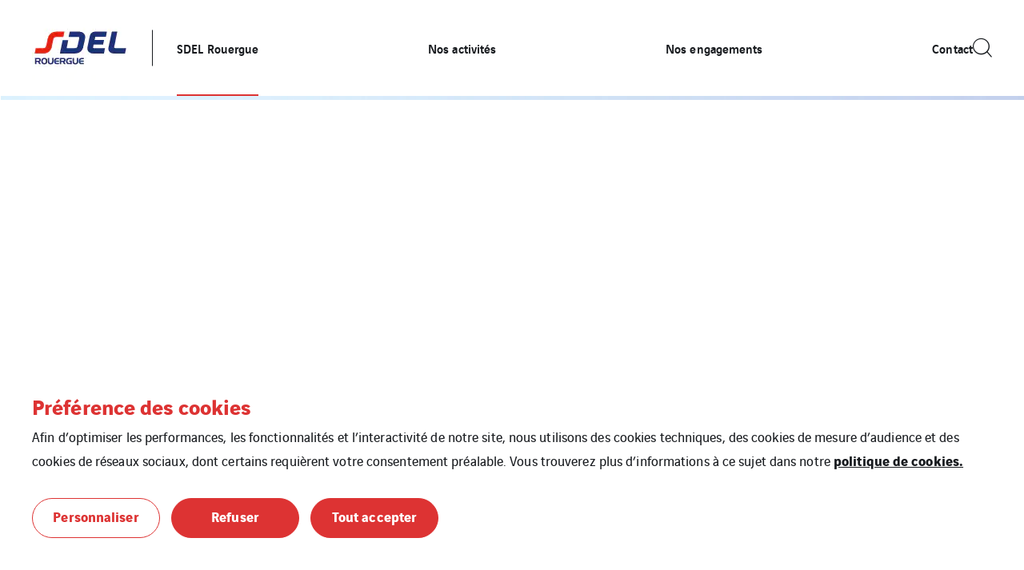

--- FILE ---
content_type: text/html; charset=UTF-8
request_url: https://www.sdel-rouergue.fr/
body_size: 12718
content:
<!doctype html>

<html
    class="front-end" lang="fr-FR"
    data-theme="expert"
    data-color="light"
    data-typo="lato"
                data-hero-displayed="true"
    data-hero-version="light"
    >
<head><style>img.lazy{min-height:1px}</style><link href="https://www.sdel-rouergue.fr/app/plugins/w3-total-cache/pub/js/lazyload.min.js" as="script">
  <meta charset="utf-8">
  <meta http-equiv="x-ua-compatible" content="ie=edge">
  <meta name="viewport" content="width=device-width, initial-scale=1, shrink-to-fit=no">
  

  
  
  <meta name='robots' content='index, follow, max-image-preview:large, max-snippet:-1, max-video-preview:-1' />

	<!-- This site is optimized with the Yoast SEO plugin v26.1.1 - https://yoast.com/wordpress/plugins/seo/ -->
	<title>SDEL Rouergue - Sdel-rouergue</title>
	<link rel="canonical" href="https://www.sdel-rouergue.fr/" />
	<meta property="og:locale" content="fr_FR" />
	<meta property="og:type" content="website" />
	<meta property="og:title" content="SDEL Rouergue - Sdel-rouergue" />
	<meta property="og:url" content="https://www.sdel-rouergue.fr/" />
	<meta property="og:site_name" content="Sdel-rouergue" />
	<meta property="article:modified_time" content="2025-04-14T09:34:39+00:00" />
	<meta name="twitter:card" content="summary_large_image" />
	<!-- / Yoast SEO plugin. -->


<style id='classic-theme-styles-inline-css' type='text/css'>
/*! This file is auto-generated */
.wp-block-button__link{color:#fff;background-color:#32373c;border-radius:9999px;box-shadow:none;text-decoration:none;padding:calc(.667em + 2px) calc(1.333em + 2px);font-size:1.125em}.wp-block-file__button{background:#32373c;color:#fff;text-decoration:none}
</style>
<style id='global-styles-inline-css' type='text/css'>
:root{--wp--preset--aspect-ratio--square: 1;--wp--preset--aspect-ratio--4-3: 4/3;--wp--preset--aspect-ratio--3-4: 3/4;--wp--preset--aspect-ratio--3-2: 3/2;--wp--preset--aspect-ratio--2-3: 2/3;--wp--preset--aspect-ratio--16-9: 16/9;--wp--preset--aspect-ratio--9-16: 9/16;--wp--preset--color--black: #000000;--wp--preset--color--cyan-bluish-gray: #abb8c3;--wp--preset--color--white: #ffffff;--wp--preset--color--pale-pink: #f78da7;--wp--preset--color--vivid-red: #cf2e2e;--wp--preset--color--luminous-vivid-orange: #ff6900;--wp--preset--color--luminous-vivid-amber: #fcb900;--wp--preset--color--light-green-cyan: #7bdcb5;--wp--preset--color--vivid-green-cyan: #00d084;--wp--preset--color--pale-cyan-blue: #8ed1fc;--wp--preset--color--vivid-cyan-blue: #0693e3;--wp--preset--color--vivid-purple: #9b51e0;--wp--preset--gradient--vivid-cyan-blue-to-vivid-purple: linear-gradient(135deg,rgba(6,147,227,1) 0%,rgb(155,81,224) 100%);--wp--preset--gradient--light-green-cyan-to-vivid-green-cyan: linear-gradient(135deg,rgb(122,220,180) 0%,rgb(0,208,130) 100%);--wp--preset--gradient--luminous-vivid-amber-to-luminous-vivid-orange: linear-gradient(135deg,rgba(252,185,0,1) 0%,rgba(255,105,0,1) 100%);--wp--preset--gradient--luminous-vivid-orange-to-vivid-red: linear-gradient(135deg,rgba(255,105,0,1) 0%,rgb(207,46,46) 100%);--wp--preset--gradient--very-light-gray-to-cyan-bluish-gray: linear-gradient(135deg,rgb(238,238,238) 0%,rgb(169,184,195) 100%);--wp--preset--gradient--cool-to-warm-spectrum: linear-gradient(135deg,rgb(74,234,220) 0%,rgb(151,120,209) 20%,rgb(207,42,186) 40%,rgb(238,44,130) 60%,rgb(251,105,98) 80%,rgb(254,248,76) 100%);--wp--preset--gradient--blush-light-purple: linear-gradient(135deg,rgb(255,206,236) 0%,rgb(152,150,240) 100%);--wp--preset--gradient--blush-bordeaux: linear-gradient(135deg,rgb(254,205,165) 0%,rgb(254,45,45) 50%,rgb(107,0,62) 100%);--wp--preset--gradient--luminous-dusk: linear-gradient(135deg,rgb(255,203,112) 0%,rgb(199,81,192) 50%,rgb(65,88,208) 100%);--wp--preset--gradient--pale-ocean: linear-gradient(135deg,rgb(255,245,203) 0%,rgb(182,227,212) 50%,rgb(51,167,181) 100%);--wp--preset--gradient--electric-grass: linear-gradient(135deg,rgb(202,248,128) 0%,rgb(113,206,126) 100%);--wp--preset--gradient--midnight: linear-gradient(135deg,rgb(2,3,129) 0%,rgb(40,116,252) 100%);--wp--preset--font-size--small: 13px;--wp--preset--font-size--medium: 20px;--wp--preset--font-size--large: 36px;--wp--preset--font-size--x-large: 42px;--wp--preset--spacing--20: 0.44rem;--wp--preset--spacing--30: 0.67rem;--wp--preset--spacing--40: 1rem;--wp--preset--spacing--50: 1.5rem;--wp--preset--spacing--60: 2.25rem;--wp--preset--spacing--70: 3.38rem;--wp--preset--spacing--80: 5.06rem;--wp--preset--shadow--natural: 6px 6px 9px rgba(0, 0, 0, 0.2);--wp--preset--shadow--deep: 12px 12px 50px rgba(0, 0, 0, 0.4);--wp--preset--shadow--sharp: 6px 6px 0px rgba(0, 0, 0, 0.2);--wp--preset--shadow--outlined: 6px 6px 0px -3px rgba(255, 255, 255, 1), 6px 6px rgba(0, 0, 0, 1);--wp--preset--shadow--crisp: 6px 6px 0px rgba(0, 0, 0, 1);}:where(.is-layout-flex){gap: 0.5em;}:where(.is-layout-grid){gap: 0.5em;}body .is-layout-flex{display: flex;}.is-layout-flex{flex-wrap: wrap;align-items: center;}.is-layout-flex > :is(*, div){margin: 0;}body .is-layout-grid{display: grid;}.is-layout-grid > :is(*, div){margin: 0;}:where(.wp-block-columns.is-layout-flex){gap: 2em;}:where(.wp-block-columns.is-layout-grid){gap: 2em;}:where(.wp-block-post-template.is-layout-flex){gap: 1.25em;}:where(.wp-block-post-template.is-layout-grid){gap: 1.25em;}.has-black-color{color: var(--wp--preset--color--black) !important;}.has-cyan-bluish-gray-color{color: var(--wp--preset--color--cyan-bluish-gray) !important;}.has-white-color{color: var(--wp--preset--color--white) !important;}.has-pale-pink-color{color: var(--wp--preset--color--pale-pink) !important;}.has-vivid-red-color{color: var(--wp--preset--color--vivid-red) !important;}.has-luminous-vivid-orange-color{color: var(--wp--preset--color--luminous-vivid-orange) !important;}.has-luminous-vivid-amber-color{color: var(--wp--preset--color--luminous-vivid-amber) !important;}.has-light-green-cyan-color{color: var(--wp--preset--color--light-green-cyan) !important;}.has-vivid-green-cyan-color{color: var(--wp--preset--color--vivid-green-cyan) !important;}.has-pale-cyan-blue-color{color: var(--wp--preset--color--pale-cyan-blue) !important;}.has-vivid-cyan-blue-color{color: var(--wp--preset--color--vivid-cyan-blue) !important;}.has-vivid-purple-color{color: var(--wp--preset--color--vivid-purple) !important;}.has-black-background-color{background-color: var(--wp--preset--color--black) !important;}.has-cyan-bluish-gray-background-color{background-color: var(--wp--preset--color--cyan-bluish-gray) !important;}.has-white-background-color{background-color: var(--wp--preset--color--white) !important;}.has-pale-pink-background-color{background-color: var(--wp--preset--color--pale-pink) !important;}.has-vivid-red-background-color{background-color: var(--wp--preset--color--vivid-red) !important;}.has-luminous-vivid-orange-background-color{background-color: var(--wp--preset--color--luminous-vivid-orange) !important;}.has-luminous-vivid-amber-background-color{background-color: var(--wp--preset--color--luminous-vivid-amber) !important;}.has-light-green-cyan-background-color{background-color: var(--wp--preset--color--light-green-cyan) !important;}.has-vivid-green-cyan-background-color{background-color: var(--wp--preset--color--vivid-green-cyan) !important;}.has-pale-cyan-blue-background-color{background-color: var(--wp--preset--color--pale-cyan-blue) !important;}.has-vivid-cyan-blue-background-color{background-color: var(--wp--preset--color--vivid-cyan-blue) !important;}.has-vivid-purple-background-color{background-color: var(--wp--preset--color--vivid-purple) !important;}.has-black-border-color{border-color: var(--wp--preset--color--black) !important;}.has-cyan-bluish-gray-border-color{border-color: var(--wp--preset--color--cyan-bluish-gray) !important;}.has-white-border-color{border-color: var(--wp--preset--color--white) !important;}.has-pale-pink-border-color{border-color: var(--wp--preset--color--pale-pink) !important;}.has-vivid-red-border-color{border-color: var(--wp--preset--color--vivid-red) !important;}.has-luminous-vivid-orange-border-color{border-color: var(--wp--preset--color--luminous-vivid-orange) !important;}.has-luminous-vivid-amber-border-color{border-color: var(--wp--preset--color--luminous-vivid-amber) !important;}.has-light-green-cyan-border-color{border-color: var(--wp--preset--color--light-green-cyan) !important;}.has-vivid-green-cyan-border-color{border-color: var(--wp--preset--color--vivid-green-cyan) !important;}.has-pale-cyan-blue-border-color{border-color: var(--wp--preset--color--pale-cyan-blue) !important;}.has-vivid-cyan-blue-border-color{border-color: var(--wp--preset--color--vivid-cyan-blue) !important;}.has-vivid-purple-border-color{border-color: var(--wp--preset--color--vivid-purple) !important;}.has-vivid-cyan-blue-to-vivid-purple-gradient-background{background: var(--wp--preset--gradient--vivid-cyan-blue-to-vivid-purple) !important;}.has-light-green-cyan-to-vivid-green-cyan-gradient-background{background: var(--wp--preset--gradient--light-green-cyan-to-vivid-green-cyan) !important;}.has-luminous-vivid-amber-to-luminous-vivid-orange-gradient-background{background: var(--wp--preset--gradient--luminous-vivid-amber-to-luminous-vivid-orange) !important;}.has-luminous-vivid-orange-to-vivid-red-gradient-background{background: var(--wp--preset--gradient--luminous-vivid-orange-to-vivid-red) !important;}.has-very-light-gray-to-cyan-bluish-gray-gradient-background{background: var(--wp--preset--gradient--very-light-gray-to-cyan-bluish-gray) !important;}.has-cool-to-warm-spectrum-gradient-background{background: var(--wp--preset--gradient--cool-to-warm-spectrum) !important;}.has-blush-light-purple-gradient-background{background: var(--wp--preset--gradient--blush-light-purple) !important;}.has-blush-bordeaux-gradient-background{background: var(--wp--preset--gradient--blush-bordeaux) !important;}.has-luminous-dusk-gradient-background{background: var(--wp--preset--gradient--luminous-dusk) !important;}.has-pale-ocean-gradient-background{background: var(--wp--preset--gradient--pale-ocean) !important;}.has-electric-grass-gradient-background{background: var(--wp--preset--gradient--electric-grass) !important;}.has-midnight-gradient-background{background: var(--wp--preset--gradient--midnight) !important;}.has-small-font-size{font-size: var(--wp--preset--font-size--small) !important;}.has-medium-font-size{font-size: var(--wp--preset--font-size--medium) !important;}.has-large-font-size{font-size: var(--wp--preset--font-size--large) !important;}.has-x-large-font-size{font-size: var(--wp--preset--font-size--x-large) !important;}
:where(.wp-block-post-template.is-layout-flex){gap: 1.25em;}:where(.wp-block-post-template.is-layout-grid){gap: 1.25em;}
:where(.wp-block-columns.is-layout-flex){gap: 2em;}:where(.wp-block-columns.is-layout-grid){gap: 2em;}
:root :where(.wp-block-pullquote){font-size: 1.5em;line-height: 1.6;}
</style>
<link rel='stylesheet' rel='dns-prefetch' async defer='defer' id='cookie-law-info-css' href='https://www.sdel-rouergue.fr/app/plugins/webtoffee-gdpr-cookie-consent/public/css/cookie-law-info-public.css?ver=2.6.5' type='text/css' media='all' />
<link rel='stylesheet' rel='dns-prefetch' async defer='defer' id='cookie-law-info-gdpr-css' href='https://www.sdel-rouergue.fr/app/plugins/webtoffee-gdpr-cookie-consent/public/css/cookie-law-info-gdpr.css?ver=2.6.5' type='text/css' media='all' />
<style id='cookie-law-info-gdpr-inline-css' type='text/css'>
.cli-modal-content, .cli-tab-content { background-color: #ffffff; }.cli-privacy-content-text, .cli-modal .cli-modal-dialog, .cli-tab-container p, a.cli-privacy-readmore { color: #000000; }.cli-tab-header { background-color: #f2f2f2; }.cli-tab-header, .cli-tab-header a.cli-nav-link,span.cli-necessary-caption,.cli-switch .cli-slider:after { color: #000000; }.cli-switch .cli-slider:before { background-color: #ffffff; }.cli-switch input:checked + .cli-slider:before { background-color: #ffffff; }.cli-switch .cli-slider { background-color: #e3e1e8; }.cli-switch input:checked + .cli-slider { background-color: #28a745; }.cli-modal-close svg { fill: #000000; }.cli-tab-footer .wt-cli-privacy-accept-all-btn { background-color: #00acad; color: #ffffff}.cli-tab-footer .wt-cli-privacy-accept-btn { background-color: #00acad; color: #ffffff}.cli-tab-header a:before{ border-right: 1px solid #000000; border-bottom: 1px solid #000000; }
</style>
<link rel='stylesheet' rel='dns-prefetch' async defer='defer' id='sage/main.css-css' href='https://www.sdel-rouergue.fr/app/themes/veentreprise/dist/styles/main_d1b9a60f.css' type='text/css' media='all' />
<script type="text/javascript" src="https://www.sdel-rouergue.fr/wp-includes/js/jquery/jquery.min.js?ver=3.7.1" id="jquery-core-js"></script>
<script type="text/javascript" src="https://www.sdel-rouergue.fr/wp-includes/js/jquery/jquery-migrate.min.js?ver=3.4.1" id="jquery-migrate-js"></script>
<script type="text/javascript" id="cookie-law-info-js-extra">
/* <![CDATA[ */
var Cli_Data = {"nn_cookie_ids":[],"non_necessary_cookies":{"cookies-reseaux-sociaux":["Cookies r\u00e9seaux sociaux et services tiers"]},"cookielist":{"cookies-de-mesure-daudience":{"id":21,"status":true,"priority":0,"title":"Cookies de mesure d'audience","strict":true,"default_state":false,"ccpa_optout":false,"loadonstart":true},"cookies-techniques":{"id":19,"status":true,"priority":0,"title":"Cookies techniques","strict":true,"default_state":false,"ccpa_optout":false,"loadonstart":true},"cookies-reseaux-sociaux":{"id":17,"status":true,"priority":0,"title":"Cookies r\u00e9seaux sociaux et services tiers","strict":false,"default_state":false,"ccpa_optout":false,"loadonstart":false}},"ajax_url":"https:\/\/www.sdel-rouergue.fr\/app\/themes\/veentreprise\/app\/ajax-handler.php","current_lang":"fr","security":"669c067ae2","eu_countries":["GB"],"geoIP":"disabled","use_custom_geolocation_api":"","custom_geolocation_api":"https:\/\/geoip.cookieyes.com\/geoip\/checker\/result.php","consentVersion":"1","strictlyEnabled":["necessary","obligatoire","cookies-de-mesure-daudience","cookies-techniques"],"cookieDomain":"","privacy_length":"250","ccpaEnabled":"","ccpaRegionBased":"","ccpaBarEnabled":"","ccpaType":"gdpr","triggerDomRefresh":"","secure_cookies":""};
var log_object = {"ajax_url":"https:\/\/www.sdel-rouergue.fr\/app\/themes\/veentreprise\/app\/ajax-handler.php"};
/* ]]> */
</script>
<script type="text/javascript" src="https://www.sdel-rouergue.fr/app/plugins/webtoffee-gdpr-cookie-consent/public/js/cookie-law-info-public.js?ver=2.6.5" id="cookie-law-info-js"></script>
<link rel="https://api.w.org/" href="https://www.sdel-rouergue.fr/wp-json/" /><link rel="alternate" title="JSON" type="application/json" href="https://www.sdel-rouergue.fr/wp-json/wp/v2/pages/398" /><link rel='shortlink' href='https://www.sdel-rouergue.fr/' />
<link rel="alternate" title="oEmbed (JSON)" type="application/json+oembed" href="https://www.sdel-rouergue.fr/wp-json/oembed/1.0/embed?url=https%3A%2F%2Fwww.sdel-rouergue.fr%2F" />
<link rel="alternate" title="oEmbed (XML)" type="text/xml+oembed" href="https://www.sdel-rouergue.fr/wp-json/oembed/1.0/embed?url=https%3A%2F%2Fwww.sdel-rouergue.fr%2F&#038;format=xml" />
<script>jQuery(document).ready(function(){jQuery('.cli-modal-footer .cli-tab-footer.wt-cli-privacy-overview-actions').prepend('<a id="wt-cli-accept-all-btn" tabindex="0" role="button" data-cli_action="accept_all" class="wt-cli-element wt-cli-accept-all-btn cookie_action_close_header cli_action_button cli-btn wt-cli-privacy-btn">Tout accepter</a>');});</script><script>jQuery(document).ready(function(){jQuery('.cli-modal-footer .cli-tab-footer.wt-cli-privacy-overview-actions').prepend('<a id="wt-cli-reject-btn" tabindex="0" role="button" class="wt-cli-element cookie_action_close_header_reject cli_action_button cli-btn wt-cli-privacy-btn" data-cli_action="reject">Tout refuser</a>');});</script>            <script>
                window.ajaxurl = 'https://www.sdel-rouergue.fr/app/themes/veentreprise/app/ajax-handler.php';
            </script>
            <!-- Matomo -->
<script type="text/plain" data-cli-class="cli-blocker-script"  data-cli-category="cookies-de-mesure-daudience" data-cli-script-type="cookies-de-mesure-daudience" data-cli-block="false" data-cli-block-if-ccpa-optout="false" data-cli-element-position="head">
  var _paq = window._paq = window._paq || [];
  /* tracker methods like "setCustomDimension" should be called before "trackPageView" */
  _paq.push(['trackPageView']);
  _paq.push(['enableLinkTracking']);
  (function() {
    var u="//matomo-com.vinci-energies.net/";
    _paq.push(['setTrackerUrl', u+'matomo.php']);
    _paq.push(['setSiteId', '222']);
    var d=document, g=d.createElement('script'), s=d.getElementsByTagName('script')[0];
    g.async=true; g.src=u+'matomo.js'; s.parentNode.insertBefore(g,s);
  })();
</script>
<!-- End Matomo Code -->

<script type="text/plain" data-cli-class="cli-blocker-script"  data-cli-category="cookies-de-mesure-daudience" data-cli-script-type="cookies-de-mesure-daudience" data-cli-block="false" data-cli-block-if-ccpa-optout="false" data-cli-element-position="head">
_linkedin_partner_id = "5409954";
window._linkedin_data_partner_ids = window._linkedin_data_partner_ids || [];
window._linkedin_data_partner_ids.push(_linkedin_partner_id);
</script><script type="text/plain" data-cli-class="cli-blocker-script"  data-cli-category="cookies-de-mesure-daudience" data-cli-script-type="cookies-de-mesure-daudience" data-cli-block="false" data-cli-block-if-ccpa-optout="false" data-cli-element-position="head">
(function(l) {
if (!l){window.lintrk = function(a,b){window.lintrk.q.push([a,b])};
window.lintrk.q=[]}
var s = document.getElementsByTagName("script")[0];
var b = document.createElement("script");
b.type = "text/javascript";b.async = true;
b.src = "
https://snap.licdn.com/li.lms-analytics/insight.min.js";
s.parentNode.insertBefore(b, s);})(window.lintrk);
</script>
<noscript>
<img class="lazy" height="1" width="1" style="display:none;" alt="" src="data:image/svg+xml,%3Csvg%20xmlns='http://www.w3.org/2000/svg'%20viewBox='0%200%201%201'%3E%3C/svg%3E" data-src="
https://px.ads.linkedin.com/collect/?pid=5409954&fmt=gif"
/>
</noscript> 

<!-- Meta Pixel Code --><script type="text/plain" data-cli-class="cli-blocker-script"  data-cli-category="cookies-de-mesure-daudience" data-cli-script-type="cookies-de-mesure-daudience" data-cli-block="false" data-cli-block-if-ccpa-optout="false" data-cli-element-position="head">
!function(f,b,e,v,n,t,s)
{if(f.fbq)return;n=f.fbq=function(){n.callMethod?
n.callMethod.apply(n,arguments):n.queue.push(arguments)};
if(!f._fbq)f._fbq=n;n.push=n;n.loaded=!0;n.version='2.0';
n.queue=[];t=b.createElement(e);t.async=!0;
t.src=v;s=b.getElementsByTagName(e)[0];
s.parentNode.insertBefore(t,s)}(window, document,'script',
'
https://connect.facebook.net/en_US/fbevents.js');
fbq('init', '669712411924046');
fbq('track', 'PageView');
</script>
<noscript><img class="lazy" height="1" width="1" style="display:none"
src="data:image/svg+xml,%3Csvg%20xmlns='http://www.w3.org/2000/svg'%20viewBox='0%200%201%201'%3E%3C/svg%3E" data-src="
https://www.facebook.com/tr?id=669712411924046&ev=PageView&noscript=1" alt=""
/></noscript>
<!-- End Meta Pixel Code --><script type="text/plain" data-cli-class="cli-blocker-script"  data-cli-category="cookies-techniques" data-cli-script-type="cookies-techniques" data-cli-block="false" data-cli-block-if-ccpa-optout="false" data-cli-element-position="head">
_linkedin_partner_id = "5409954";
window._linkedin_data_partner_ids = window._linkedin_data_partner_ids || [];
window._linkedin_data_partner_ids.push(_linkedin_partner_id);
</script><script type="text/plain" data-cli-class="cli-blocker-script"  data-cli-category="cookies-techniques" data-cli-script-type="cookies-techniques" data-cli-block="false" data-cli-block-if-ccpa-optout="false" data-cli-element-position="head">
(function(l) {
if (!l){window.lintrk = function(a,b){window.lintrk.q.push([a,b])};
window.lintrk.q=[]}
var s = document.getElementsByTagName("script")[0];
var b = document.createElement("script");
b.type = "text/javascript";b.async = true;
b.src = "
https://snap.licdn.com/li.lms-analytics/insight.min.js";
s.parentNode.insertBefore(b, s);})(window.lintrk);
</script>
<noscript>
<img class="lazy" height="1" width="1" style="display:none;" alt="" src="data:image/svg+xml,%3Csvg%20xmlns='http://www.w3.org/2000/svg'%20viewBox='0%200%201%201'%3E%3C/svg%3E" data-src="
https://px.ads.linkedin.com/collect/?pid=5409954&fmt=gif"
/>
</noscript>

<!-- Matomo Tag Manager -->
<script type="text/plain" data-cli-class="cli-blocker-script"  data-cli-category="cookies-reseaux-sociaux" data-cli-script-type="cookies-reseaux-sociaux" data-cli-block="true" data-cli-block-if-ccpa-optout="false" data-cli-element-position="head">
var _mtm = window._mtm = window._mtm || [];
_mtm.push({'mtm.startTime': (new Date().getTime()), 'event': 'mtm.Start'});
var d=document, g=d.createElement('script'), s=d.getElementsByTagName('script')[0];
g.async=true; g.src='https://matomo-com-adm.vinci-energies.net/js/container_gNF2B9N8.js'; s.parentNode.insertBefore(g,s);
</script>
<!-- End Matomo Tag Manager --><link rel="icon" href="https://www.sdel-rouergue.fr/app/uploads/sites/304/2022/07/favicon2.jpg" sizes="32x32" />
<link rel="icon" href="https://www.sdel-rouergue.fr/app/uploads/sites/304/2022/07/favicon2.jpg" sizes="192x192" />
<link rel="apple-touch-icon" href="https://www.sdel-rouergue.fr/app/uploads/sites/304/2022/07/favicon2.jpg" />
<meta name="msapplication-TileImage" content="https://www.sdel-rouergue.fr/app/uploads/sites/304/2022/07/favicon2.jpg" />
		<style type="text/css" id="wp-custom-css">
			.div class="hero-body"
{
visibility:hidden;
}		</style>
		
  <script>
    window.addEventListener('LazyLoad::Initialized', function (e) {
      var lazyLoadInstance = e.detail.instance;

      lazyLoadInstance._settings.callback_loaded = function (el) {
        el.style.display = 'none';
        el.offsetHeight;
        el.style.display = '';
      };
    }, false);
  </script>
</head>

<body class="home wp-singular page-template-default page page-id-398 wp-theme-veentrepriseresources app-data index-data singular-data page-data page-398-data page-sdel-rouergue-data front-page-data">

    <style>
        :root {
            --primary: #dd3333;
            --secondary: #3870a1;
            --tertiary: #959ba6;
            --primary-set: #ffffff;
            --secondary-set: #ffffff;
            --tertiary-set: #ffffff;
        }

        .hero-content { visibility: hidden; }
/*
.hero-background { position: relative; }
.overlay { position: relative; }
*/

    </style>


    <div class="page-loader js-page-loader"
    style="position: fixed; top: 0; left: 0; width: 100%; height: 100%; z-index: 99999; background-color: #f2f2f2;">
            
        <img class="main-logo" src="https://www.sdel-rouergue.fr/app/uploads/sites/304/2022/07/SDEL-Rouergue-Logo.jpg" alt="SDEL Rouergue Logo" width="121" height="80"
                style="position: absolute; top: 50%; left: 50%; transform: translate(-50%, -50%); width: 50%; max-width: 240px;">
    </div>

    
    <div class="main-wrap" role="document">

        <header class="header">

    <div class="header-holder">

        
        <div class="header-inner">
            <div class="header-background"></div>
            <div class="header-main">
                <div class="container">
                    <div class="header-row">
                        <div class="header-col">

                            <div id="header-logo" class="header-logo">

                                                                    <a class="logo-link" href="https://www.sdel-rouergue.fr/">
                                        
                                        <img class="main-logo" src="https://www.sdel-rouergue.fr/app/uploads/sites/304/2022/07/SDEL-Rouergue-Logo.jpg"
                                        alt="SDEL Rouergue Logo" width="121" height="80" style="width: 121px; height: 80px;">
                                    </a>
                                                            </div>
                            <div class="header-navigation">
                                
                                <div class="header-menu-desktop">
                                                                            <div class="header-mega-menu-background"></div>
                                                                        
                                    
                                    
                                                                            
                                                                                    <div class="menu-header-container"><ul id="menu" class="nav"><li id="menu-item-509" class="menu-item menu-item-type-post_type menu-item-object-page menu-item-home current-menu-item page_item page-item-398 current_page_item menu-item-509"><a href="https://www.sdel-rouergue.fr/" aria-current="page">SDEL Rouergue</a></li>
<li id="menu-item-100" class="menu-item menu-item-type-post_type menu-item-object-page menu-item-has-children menu-item-100"><a href="https://www.sdel-rouergue.fr/nos-activites/">Nos activités</a>          <div class="sub-menu mega-menu">
            <div class="container">
              <h3 class="sub-menu__title menu-item">
  <a href="https://www.sdel-rouergue.fr/nos-activites/" class="menu-item-link">  Nos activités
  </a></h3>








              <ul class="sub-menu__lvl-2">	<li id="menu-item-95" class="menu-item menu-item-type-post_type menu-item-object-page menu-item-95"><a href="https://www.sdel-rouergue.fr/electrification-rurale/">Électrification rurale</a></li>
	<li id="menu-item-94" class="menu-item menu-item-type-post_type menu-item-object-page menu-item-94"><a href="https://www.sdel-rouergue.fr/eclairage-public/">Éclairage public</a></li>
	<li id="menu-item-96" class="menu-item menu-item-type-post_type menu-item-object-page menu-item-96"><a href="https://www.sdel-rouergue.fr/fibre-optique/">Fibre optique</a></li>
	<li id="menu-item-101" class="menu-item menu-item-type-post_type menu-item-object-page menu-item-101"><a href="https://www.sdel-rouergue.fr/nos-activites/energies-renouvelables/">Énergies renouvelables</a></li>
	<li id="menu-item-1129" class="menu-item menu-item-type-post_type menu-item-object-page menu-item-1129"><a href="https://www.sdel-rouergue.fr/borne-irve/">Borne IRVE</a></li>
</ul><ul class="sub-menu__lvl-3"></ul>
<ul class="sub-menu__lvl-4"></ul>
</div></div></li>
<li id="menu-item-105" class="menu-item menu-item-type-post_type menu-item-object-page menu-item-105"><a href="https://www.sdel-rouergue.fr/rse/">Nos engagements</a></li>
<li id="menu-item-92" class="menu-item menu-item-type-post_type menu-item-object-page menu-item-92"><a href="https://www.sdel-rouergue.fr/contact/">Contact</a></li>
</ul></div>
                                                                             
                                                                    </div>
                                                                    <div class="header-menu-mobile">
                                        
                                        
                                                                                                                                    <div class="header-menu-mobile__top"><ul id="menu-header" class="nav"><li class="menu-item menu-item-type-post_type menu-item-object-page menu-item-home current-menu-item page_item page-item-398 current_page_item menu-item-509"><a href="https://www.sdel-rouergue.fr/" aria-current="page">SDEL Rouergue</a></li>
<li class="menu-item menu-item-type-post_type menu-item-object-page menu-item-has-children menu-item-100"><a href="https://www.sdel-rouergue.fr/nos-activites/">Nos activités</a>
<ul class="sub-menu">
	<li class="menu-item menu-item-type-post_type menu-item-object-page menu-item-95"><a href="https://www.sdel-rouergue.fr/electrification-rurale/">Électrification rurale</a></li>
	<li class="menu-item menu-item-type-post_type menu-item-object-page menu-item-94"><a href="https://www.sdel-rouergue.fr/eclairage-public/">Éclairage public</a></li>
	<li class="menu-item menu-item-type-post_type menu-item-object-page menu-item-96"><a href="https://www.sdel-rouergue.fr/fibre-optique/">Fibre optique</a></li>
	<li class="menu-item menu-item-type-post_type menu-item-object-page menu-item-101"><a href="https://www.sdel-rouergue.fr/nos-activites/energies-renouvelables/">Énergies renouvelables</a></li>
	<li class="menu-item menu-item-type-post_type menu-item-object-page menu-item-1129"><a href="https://www.sdel-rouergue.fr/borne-irve/">Borne IRVE</a></li>
</ul>
</li>
<li class="menu-item menu-item-type-post_type menu-item-object-page menu-item-105"><a href="https://www.sdel-rouergue.fr/rse/">Nos engagements</a></li>
<li class="menu-item menu-item-type-post_type menu-item-object-page menu-item-92"><a href="https://www.sdel-rouergue.fr/contact/">Contact</a></li>
</ul></div>
                                                                                    
                                        <div class="header-menu-mobile__bottom dark-bg">
                                            
                                            <div class="header-elements">
  
  </div>


                                                                                            <div class=nav>
    
    <ul class="social-list">
                    <li class="social-item">
                <a class="social-link minimal-link" href="https://www.facebook.com/Sdelrouergue/" target="_blank">
                    <span class="icon icon-facebook"></span>
                </a>
            </li>
                    <li class="social-item">
                <a class="social-link minimal-link" href="https://www.linkedin.com/company/sdel-rouergue/" target="_blank">
                    <span class="icon icon-linkedin"></span>
                </a>
            </li>
                    <li class="social-item">
                <a class="social-link minimal-link" href="https://www.youtube.com/channel/UC88ASqq03ttgKZQq_-v-iTQ?view_as=subscriber" target="_blank">
                    <span class="icon icon-youtube"></span>
                </a>
            </li>
            </ul>

            </div>
    
                                                                                    </div>
                                    </div>
                                                        </div>
                    </div>
                    <div class="header-col">

                        <div class="header-tools">

                            
                            <div class="header-elements">
  
      
    <button class="search link js-header-form" data-action="show" data-form="#header-search">
      <i class="icon-search"></i>
    </button>
  </div>

                            

                            
                            <div class="header-burger ">
                                
                                <div class="menu-burger js-burger-menu">
                                    <div class="burger-icon">
                                        <div class="burger-container">
                                            <span class="burger-bun-top"></span>
                                            <span class="burger-filling"></span>
                                            <span class="burger-bun-bot"></span>
                                        </div>
                                    </div>
                                </div>
                            </div>

                        </div>
                    </div>
                </div>
            </div>
        </div>
        <div id="header-search">
            <div class="container-md">
                <button class="js-header-form" data-action="hide" data-form="#header-search">
                    <i class="icon-close"></i>
                </button>
                <form role="search" method="get" class="search-form" action="https://www.sdel-rouergue.fr/">
				<label>
					<span class="screen-reader-text">Rechercher :</span>
					<input type="search" class="search-field" placeholder="Saisissez votre recherche" value="" name="s" autocomplete="off" />
				</label>
				<div class="icon-arrow-link"><input type="submit" class="search-submit" value="Rechercher" /></div>
			</form>
            </div>
        </div>
    </div>
    </div>
</header>

        <main class="main">
            
                         
            
            <section class="section block-hero">

        <div class="hero-wrapper" data-slickdelay="2000">
                                                                <div class="hero-item">
                        <div class="hero-background" data-required-cookie="cookielawinfo-checkbox-cookies-reseaux-sociaux">
                                                            <img
                                    class="lazy" src="data:image/svg+xml,%3Csvg%20xmlns='http://www.w3.org/2000/svg'%20viewBox='0%200%201440%20679'%3E%3C/svg%3E" data-src="https://www.sdel-rouergue.fr/app/uploads/sites/304/2022/10/transmettons-une-energie-positive-e1666271342494.png" alt="" width="1440" height="679" />
                                                        <div class="overlay"></div>
                        </div>
                        <div class="hero-body">

                            <div class="container">
                                <div class="hero-content">
                                    <span class="pretitle"></span>

                                                                            <h1 class="hero-title h1">
                                            <strong>SDEL Rouergue</strong>
                                            
                                                
                                            
                                            
                                        </h1>
                                                                        <p class="hero-desc">
                                                                                
                                                                            </p>

                                                                    </div>
                            </div>
                        </div>
                    </div> 
                                                </div>


        
        
        
    </section>
                        
        

                            <section class="section block-carousel block-carousel-image">
        <div class="container" data-scrolltrigger-section>
        
        
                    <ul class="carousel-slider js-carousel-slider">

                                                                                        
            </ul>
            </div>
</section>


<section class="section block-compound --shifted">
    
<div class="container compound-container" data-scrolltrigger-section>

            <div class="compound-illus-wrapper">
            <img fetchpriority="high" decoding="async" src="data:image/svg+xml,%3Csvg%20xmlns='http://www.w3.org/2000/svg'%20viewBox='0%200%202560%201667'%3E%3C/svg%3E" data-src="https://www.sdel-rouergue.fr/app/uploads/sites/304/2023/08/20230707_100630-scaled.jpg" alt="" width="2560" height="1667" class="compound-illus lazy">
        </div>
    
    <div class="compound-desc" data-scrolltrigger-section>
                            <p class="compound-title">Transmettons une énergie positive !</p>
                            <p class="compound-txt">Nous mettons notre expertise en matière de réseau électrique et de télécommunication au service du développement du département de l’Aveyron.<br />
<br />
En améliorant les infrastructures, en développant l’usage des énergies vertes, en fluidifiant les réseaux de télécommunication, nous sommes fiers d’enrichir le territoire sur lequel nous vivons et d’apporter aux habitants et entreprises les moyens d’agir, de créer, de s’ouvrir.<br />
<br />
Bien plus que de créer et entretenir des infrastructures d’énergie, nous travaillons au quotidien à l’amélioration de la qualité de vie des Aveyronnais.</p>
        
                                    <div class="compound-btn-wrapper">
                    <a href="https://www.sdel-rouergue.fr/nos-activites/" target="" class="btn btn-primary-outline">
                        <span>
                            Nous découvrir
                        </span>
                    </a>
                </div>
                        </div>

</div>
</section>


<section class="section block-columns">
        <div class="container">
                    <h2 class="section-title" data-scrolltrigger-self>Nos Expertises</h2>
                            <div class="column-list" data-count="3" data-scrolltrigger-section>
                                    <article class="column-item">
        <div class="column-wrap">
                    <figure class="column-thumbnail">
                <img decoding="async" class="column-img lazy"
                    src="data:image/svg+xml,%3Csvg%20xmlns='http://www.w3.org/2000/svg'%20viewBox='0%200%20380%20262'%3E%3C/svg%3E" data-src="https://www.sdel-rouergue.fr/app/uploads/sites/304/2024/12/EP-265x385-1.png" alt="" width="380" height="262" />
            </figure>
                                    <div class="column-wrap-content">
                                            
                                                
                    <div class="column-button-wrap">
                        <a href="https://www.sdel-rouergue.fr/eclairage-public/" target="" class="btn btn-primary-outline" ><span><span>Eclairage Public</span></span></a>
                    </div>
                                                    </div>
            </div>
</article>
                                    <article class="column-item">
        <div class="column-wrap">
                    <figure class="column-thumbnail">
                <img decoding="async" class="column-img lazy"
                    src="data:image/svg+xml,%3Csvg%20xmlns='http://www.w3.org/2000/svg'%20viewBox='0%200%20385%20265'%3E%3C/svg%3E" data-src="https://www.sdel-rouergue.fr/app/uploads/sites/304/2022/10/logo-ENR-385x265-1.jpg" alt="" width="385" height="265" />
            </figure>
                                    <div class="column-wrap-content">
                                            
                                                
                    <div class="column-button-wrap">
                        <a href="https://www.sdel-rouergue.fr/nos-activites/energies-renouvelables/" target="" class="btn btn-primary-outline" ><span><span>Énergies renouvelables</span></span></a>
                    </div>
                                                    </div>
            </div>
</article>
                                    <article class="column-item">
        <div class="column-wrap">
                    <figure class="column-thumbnail">
                <img decoding="async" class="column-img lazy"
                    src="data:image/svg+xml,%3Csvg%20xmlns='http://www.w3.org/2000/svg'%20viewBox='0%200%20590%20265'%3E%3C/svg%3E" data-src="https://www.sdel-rouergue.fr/app/uploads/sites/304/2022/10/logo-electrification-590x265-1.jpg" alt="" width="590" height="265" />
            </figure>
                                    <div class="column-wrap-content">
                                            
                                                
                    <div class="column-button-wrap">
                        <a href="https://www.sdel-rouergue.fr/electrification-rurale/" target="" class="btn btn-primary-outline" ><span><span>Electrification rurale</span></span></a>
                    </div>
                                                    </div>
            </div>
</article>
                            </div>
            </div>
</section>


<section class="section block-columns">
        <div class="container">
                            <div class="column-list" data-count="3" data-scrolltrigger-section>
                                    <article class="column-item">
        <div class="column-wrap">
                    <figure class="column-thumbnail">
                <img decoding="async" class="column-img lazy"
                    src="data:image/svg+xml,%3Csvg%20xmlns='http://www.w3.org/2000/svg'%20viewBox='0%200%201182%201182'%3E%3C/svg%3E" data-src="https://www.sdel-rouergue.fr/app/uploads/sites/304/2022/10/fibre-optique_Plan-de-travail-1.png" alt="" width="1182" height="1182" />
            </figure>
                                    <div class="column-wrap-content">
                                            
                                                
                    <div class="column-button-wrap">
                        <a href="https://www.sdel-rouergue.fr/fibre-optique/" target="" class="btn btn-primary-outline" ><span><span>Fibre Optique</span></span></a>
                    </div>
                                                    </div>
            </div>
</article>
                                    <article class="column-item">
        <div class="column-wrap">
                    <figure class="column-thumbnail">
                <img decoding="async" class="column-img lazy"
                    src="data:image/svg+xml,%3Csvg%20xmlns='http://www.w3.org/2000/svg'%20viewBox='0%200%202477%201494'%3E%3C/svg%3E" data-src="https://www.sdel-rouergue.fr/app/uploads/sites/304/2025/04/SDEL_ILLUSTRATION_ACTIVITES_IRVE-e1744621922673.png" alt="" width="2477" height="1494" />
            </figure>
                                    <div class="column-wrap-content">
                                            
                                                
                    <div class="column-button-wrap">
                        <a href="https://www.sdel-rouergue.fr/borne-irve/" target="" class="btn btn-primary-outline" ><span><span>Borne IRVE</span></span></a>
                    </div>
                                                    </div>
            </div>
</article>
                                    <article class="column-item">
        <div class="column-wrap">
                    <figure class="column-thumbnail">
                <img decoding="async" class="column-img lazy"
                    src="data:image/svg+xml,%3Csvg%20xmlns='http://www.w3.org/2000/svg'%20viewBox='0%200%20385%20265'%3E%3C/svg%3E" data-src="https://www.sdel-rouergue.fr/app/uploads/sites/304/2022/10/logo-territoire-connecte-385x265-1.jpg" alt="" width="385" height="265" />
            </figure>
                                    <div class="column-wrap-content">
                                            
                                                
                    <div class="column-button-wrap">
                        <a href="https://www.sdel-rouergue.fr/eclairage-public/" target="" class="btn btn-primary-outline" ><span><span>Territoire connecté</span></span></a>
                    </div>
                                                    </div>
            </div>
</article>
                            </div>
            </div>
</section>


<section class="section block-compound --centered">
    
<div class="container compound-container" data-scrolltrigger-section>

            <div class="compound-illus-wrapper">
            <img decoding="async" src="data:image/svg+xml,%3Csvg%20xmlns='http://www.w3.org/2000/svg'%20viewBox='0%200%201280%20720'%3E%3C/svg%3E" data-src="https://www.sdel-rouergue.fr/app/uploads/sites/304/2022/11/rseee.png" alt="" width="1280" height="720" class="compound-illus lazy">
        </div>
    
    <div class="compound-desc" data-scrolltrigger-section>
                            <p class="compound-title">SDEL ROUERGUE, entreprise engagée</p>
                            <p class="compound-txt">En tant qu’entreprise responsable et engagée, nous plaçons activement l’humain et l’environnement au cœur de nos priorités. Nous entendons agir efficacement, avec une forte exigence du résultat, tout en respectant une certaine éthique professionnelle, faite du respect des hommes et du territoire.</p>
        
                                    <div class="compound-btn-wrapper">
                    <a href="https://www.sdel-rouergue.fr/rse/" target="" class="btn btn-primary-outline">
                        <span>
                            En savoir plus
                        </span>
                    </a>
                </div>
                        </div>

</div>
</section>

            
                    </main>

                <footer class="footer">

    <div class="container">

        <div class="footer-primary" data-scrolltrigger-section>

            <div class="footer-infos">
                <div class="wrap">

                    
                                    </div>
            </div>

            
			<div class=footer-socials>
    
    <ul class="social-list">
                    <li class="social-item">
                <a class="social-link minimal-link" href="https://www.facebook.com/Sdelrouergue/" target="_blank">
                    <span class="icon icon-facebook"></span>
                </a>
            </li>
                    <li class="social-item">
                <a class="social-link minimal-link" href="https://www.linkedin.com/company/sdel-rouergue/" target="_blank">
                    <span class="icon icon-linkedin"></span>
                </a>
            </li>
                    <li class="social-item">
                <a class="social-link minimal-link" href="https://www.youtube.com/channel/UC88ASqq03ttgKZQq_-v-iTQ?view_as=subscriber" target="_blank">
                    <span class="icon icon-youtube"></span>
                </a>
            </li>
            </ul>

            </div>
    
        </div>


        <div class="footer-secondary" data-scrolltrigger-self>
                            <div class="footer-legals">
                    <div class="menu-sous-footer-container"><ul id="menu-sous-footer" class="nav"><li id="menu-item-111" class="menu-item menu-item-type-post_type menu-item-object-page menu-item-111"><a href="https://www.sdel-rouergue.fr/mentions-legales/">Mentions Légales</a></li>
<li id="menu-item-112" class="menu-item menu-item-type-post_type menu-item-object-page menu-item-112"><a href="https://www.sdel-rouergue.fr/cookies/">Cookies</a></li>
<li id="menu-item-113" class="menu-item menu-item-type-post_type menu-item-object-page menu-item-113"><a href="https://www.sdel-rouergue.fr/plan-du-site/">Plan du site</a></li>
</ul></div>
                </div>
            
                    </div>

    </div>
</footer>
    </div>

    <script type="speculationrules">
{"prefetch":[{"source":"document","where":{"and":[{"href_matches":"\/*"},{"not":{"href_matches":["\/wp-*.php","\/wp-admin\/*","\/app\/uploads\/sites\/304\/*","\/app\/*","\/app\/plugins\/*","\/app\/themes\/veentreprise\/resources\/*","\/*\\?(.+)"]}},{"not":{"selector_matches":"a[rel~=\"nofollow\"]"}},{"not":{"selector_matches":".no-prefetch, .no-prefetch a"}}]},"eagerness":"conservative"}]}
</script>
<div class="wt-cli-cookie-bar-container" data-nosnippet="true"  data-banner-version="2.0"><!--googleoff: all--><div id="cookie-law-info-bar" role="dialog" aria-live="polite" aria-label="cookieconsent" aria-describedby="wt-cli-cookie-banner" data-cli-geo-loc="0" style="text-align:left; padding:15px 30px;" class="wt-cli-cookie-bar"><div class="cli-wrapper"><h5 role="heading" aria-level="5" tabindex="0" id="wt-cli-cookie-banner-title" style="">Préférence des cookies</h5><span id="wt-cli-cookie-banner"><div class="cookie-banner-content"><div class="message">Afin d’optimiser les performances, les fonctionnalités et l’interactivité de notre site, nous utilisons des cookies techniques, des cookies de mesure d’audience et des cookies de réseaux sociaux, dont certains requièrent votre consentement préalable. Vous trouverez plus d’informations à ce sujet dans notre <a id="wt-cli-policy-link" tabindex="0" href="https://www.sdel-rouergue.fr/cookies/"  style="" target="_blank"  class="wt-cli-element wt-cli-element cli-plugin-main-link"  >politique de cookies.</a></div><div class="actions-wrapper"><a id="wt-cli-settings-btn" tabindex="0" role='button' style="border-bottom:1px solid; text-decoration:none; text-decoration:none;" class="wt-cli-element cli_settings_button"  >Personnaliser</a><a id="wt-cli-reject-btn" tabindex="0" role='button' style="margin:5px 5px 5px 5px; border-radius:0; padding:8px 25px 8px 25px;"  class="wt-cli-element medium cli-plugin-button cli-plugin-main-button cookie_action_close_header_reject cli_action_button"  data-cli_action="reject">Refuser</a><a id="wt-cli-accept-all-btn" tabindex="0" role='button' style="margin:5px 5px 5px 30px; border-radius:0; padding:8px 25px 8px 25px;" data-cli_action="accept_all"  class="wt-cli-element medium cli-plugin-button wt-cli-accept-all-btn cookie_action_close_header cli_action_button" >Tout accepter</a></div></div></span></div></div><div tabindex="0" id="cookie-law-info-again" style="display:none;"><span id="cookie_hdr_showagain">Cookies</span></div><div class="cli-modal" id="cliSettingsPopup" role="dialog" aria-labelledby="wt-cli-privacy-title" tabindex="-1" aria-hidden="true">
  <div class="cli-modal-dialog" role="document">
    <div class="cli-modal-content cli-bar-popup">
      <button aria-label="Fermer" type="button" class="cli-modal-close" id="cliModalClose">
      <svg class="" viewBox="0 0 24 24"><path d="M19 6.41l-1.41-1.41-5.59 5.59-5.59-5.59-1.41 1.41 5.59 5.59-5.59 5.59 1.41 1.41 5.59-5.59 5.59 5.59 1.41-1.41-5.59-5.59z"></path><path d="M0 0h24v24h-24z" fill="none"></path></svg>
      <span class="wt-cli-sr-only">Fermer</span>
      </button>
        <div class="cli-modal-body">

    <div class="wt-cli-element cli-container-fluid cli-tab-container">
        <div class="cli-row">
                            <div class="cli-col-12 cli-align-items-stretch cli-px-0">
                    <div class="cli-privacy-overview">
                        <h4 id='wt-cli-privacy-title'>Respect de la vie privée</h4>                        <div class="cli-privacy-content">
                            <div class="cli-privacy-content-text">Ce site web utilise des cookies pour améliorer votre expérience lorsque vous naviguez sur le site. Parmi ces cookies, ceux qui sont catégorisés comme nécessaires sont stockés sur votre navigateur car ils sont essentiels pour le fonctionnement des fonctionnalités de base du site web. Nous utilisons également des cookies tiers qui nous aident à analyser et à comprendre comment vous utilisez ce site web. Ces cookies ne seront stockés dans votre navigateur qu'avec votre consentement. Vous avez également la possibilité de refuser ces cookies. Mais la désactivation de certains de ces cookies peut avoir un effet sur votre expérience de navigation.</div>
                        </div>
                        <a id="wt-cli-privacy-readmore"  tabindex="0" role="button" class="cli-privacy-readmore" data-readmore-text="Afficher plus" data-readless-text="Afficher moins"></a>                    </div>
                </div>
                        <div class="cli-col-12 cli-align-items-stretch cli-px-0 cli-tab-section-container" role="tablist">

                
                                    <div class="cli-tab-section">
                        <div class="cli-tab-header">
                            <a id="wt-cli-tab-link-cookies-de-mesure-daudience" tabindex="0" role="tab" aria-expanded="false" aria-describedby="wt-cli-tab-cookies-de-mesure-daudience" aria-controls="wt-cli-tab-cookies-de-mesure-daudience" class="cli-nav-link cli-settings-mobile" data-target="cookies-de-mesure-daudience" data-toggle="cli-toggle-tab">
                                Cookies de mesure d'audience                            </a>
                                                                                        <div class="wt-cli-necessary-checkbox">
                                    <input type="checkbox" class="cli-user-preference-checkbox" id="wt-cli-checkbox-cookies-de-mesure-daudience" aria-label="Cookies de mesure d'audience" data-id="checkbox-cookies-de-mesure-daudience" checked="checked" />
                                    <label class="form-check-label" for="wt-cli-checkbox-cookies-de-mesure-daudience"> Cookies de mesure d'audience </label>
                                </div>
                                <span class="cli-necessary-caption">
                                    Toujours activé                                </span>
                                                    </div>
                        <div class="cli-tab-content">
                            <div id="wt-cli-tab-cookies-de-mesure-daudience" tabindex="0" role="tabpanel" aria-labelledby="wt-cli-tab-link-cookies-de-mesure-daudience" class="cli-tab-pane cli-fade" data-id="cookies-de-mesure-daudience">
                            <div class="wt-cli-cookie-description">Les cookies de mesure d’audience sont utilisés pour comprendre comment les visiteurs naviguent sur le site. Ces cookies nous aident à récolter des informations sur le nombre de visiteurs, les taux de rebond, les sources de trafic, etc. Veuillez-vous référer à notre politique d’utilisation des cookies pour en savoir plus sur Matomo, l'outil respectueux des données personnelles que nous utilisons.</div>
                            </div>
                        </div>
                    </div>
                                    <div class="cli-tab-section">
                        <div class="cli-tab-header">
                            <a id="wt-cli-tab-link-cookies-techniques" tabindex="0" role="tab" aria-expanded="false" aria-describedby="wt-cli-tab-cookies-techniques" aria-controls="wt-cli-tab-cookies-techniques" class="cli-nav-link cli-settings-mobile" data-target="cookies-techniques" data-toggle="cli-toggle-tab">
                                Cookies techniques                            </a>
                                                                                        <div class="wt-cli-necessary-checkbox">
                                    <input type="checkbox" class="cli-user-preference-checkbox" id="wt-cli-checkbox-cookies-techniques" aria-label="Cookies techniques" data-id="checkbox-cookies-techniques" checked="checked" />
                                    <label class="form-check-label" for="wt-cli-checkbox-cookies-techniques"> Cookies techniques </label>
                                </div>
                                <span class="cli-necessary-caption">
                                    Toujours activé                                </span>
                                                    </div>
                        <div class="cli-tab-content">
                            <div id="wt-cli-tab-cookies-techniques" tabindex="0" role="tabpanel" aria-labelledby="wt-cli-tab-link-cookies-techniques" class="cli-tab-pane cli-fade" data-id="cookies-techniques">
                            <div class="wt-cli-cookie-description">Les cookies techniques permettent au site de fonctionner de manière optimale.</div>
                            </div>
                        </div>
                    </div>
                                    <div class="cli-tab-section">
                        <div class="cli-tab-header">
                            <a id="wt-cli-tab-link-cookies-reseaux-sociaux" tabindex="0" role="tab" aria-expanded="false" aria-describedby="wt-cli-tab-cookies-reseaux-sociaux" aria-controls="wt-cli-tab-cookies-reseaux-sociaux" class="cli-nav-link cli-settings-mobile" data-target="cookies-reseaux-sociaux" data-toggle="cli-toggle-tab">
                                Cookies réseaux sociaux et services tiers                            </a>
                                                                                        <div class="cli-switch">
                                    <input type="checkbox" class="cli-user-preference-checkbox"  id="wt-cli-checkbox-cookies-reseaux-sociaux" aria-label="cookies-reseaux-sociaux" data-id="checkbox-cookies-reseaux-sociaux" role="switch" aria-controls="wt-cli-tab-link-cookies-reseaux-sociaux" aria-labelledby="wt-cli-tab-link-cookies-reseaux-sociaux"  />
                                    <label for="wt-cli-checkbox-cookies-reseaux-sociaux" class="cli-slider" data-cli-enable="Activée" data-cli-disable="Désactivée"><span class="wt-cli-sr-only">cookies-reseaux-sociaux</span></label>
                                </div>
                                                    </div>
                        <div class="cli-tab-content">
                            <div id="wt-cli-tab-cookies-reseaux-sociaux" tabindex="0" role="tabpanel" aria-labelledby="wt-cli-tab-link-cookies-reseaux-sociaux" class="cli-tab-pane cli-fade" data-id="cookies-reseaux-sociaux">
                            <div class="wt-cli-cookie-description">Ces cookies traquent le visiteur à travers plusieurs sites et collectent des informations pour lui fournir des publicités personnalisées.</div>
                            </div>
                        </div>
                    </div>
                
            </div>
        </div>
    </div>
</div>
<div class="cli-modal-footer">
    <div class="wt-cli-element cli-container-fluid cli-tab-container">
        <div class="cli-row">
            <div class="cli-col-12 cli-align-items-stretch cli-px-0">
                <div class="cli-tab-footer wt-cli-privacy-overview-actions">
                                                            
                                                    <a id="wt-cli-privacy-save-btn" role="button" tabindex="0" data-cli-action="accept" class="wt-cli-privacy-btn cli_setting_save_button wt-cli-privacy-accept-btn cli-btn">Sauvegarder et accepter</a>
                                                                            
                               
                    
                </div>
                            </div>
        </div>
    </div>
</div>
    </div>
  </div>
</div>
<div class="cli-modal-backdrop cli-fade cli-settings-overlay"></div>
<div class="cli-modal-backdrop cli-fade cli-popupbar-overlay"></div>
<!--googleon: all--></div>
		<script type="text/javascript">
		/* <![CDATA[ */
			cli_cookiebar_settings='{"animate_speed_hide":"500","animate_speed_show":"500","background":"#fffffff7","border":"#b1a6a6c2","border_on":false,"button_1_button_colour":"#61a229","button_1_button_hover":"#4e8221","button_1_link_colour":"#fff","button_1_as_button":true,"button_1_new_win":false,"button_2_button_colour":"#ffffff","button_2_button_hover":"#cccccc","button_2_link_colour":"#898888","button_2_as_button":false,"button_2_hidebar":false,"button_2_nofollow":false,"button_3_button_colour":"#61a229","button_3_button_hover":"#4e8221","button_3_link_colour":"#fff","button_3_as_button":true,"button_3_new_win":false,"button_4_button_colour":"#ffffff","button_4_button_hover":"#cccccc","button_4_link_colour":"#898888","button_4_as_button":false,"button_7_button_colour":"#61a229","button_7_button_hover":"#4e8221","button_7_link_colour":"#fff","button_7_as_button":true,"button_7_new_win":false,"font_family":"inherit","header_fix":false,"notify_animate_hide":true,"notify_animate_show":false,"notify_div_id":"#cookie-law-info-bar","notify_position_horizontal":"right","notify_position_vertical":"bottom","scroll_close":false,"scroll_close_reload":false,"accept_close_reload":true,"reject_close_reload":true,"showagain_tab":true,"showagain_background":"#fff","showagain_border":"#000","showagain_div_id":"#cookie-law-info-again","showagain_x_position":"100px","text":"#333","show_once_yn":false,"show_once":"10000","logging_on":true,"as_popup":false,"popup_overlay":true,"bar_heading_text":"Pr\u00e9f\u00e9rence des cookies","cookie_bar_as":"banner","cookie_setting_popup":true,"accept_all":true,"js_script_blocker":false,"popup_showagain_position":"bottom-right","widget_position":"left","button_1_style":[["margin","5px 5px 5px 30px"],["border-radius","0"],["padding","8px 25px 8px 25px"]],"button_2_style":[],"button_3_style":[["margin","5px 5px 5px 5px"],["border-radius","0"],["padding","8px 25px 8px 25px"]],"button_4_style":[["border-bottom","1px solid"],["text-decoration","none"],["text-decoration","none"]],"button_5_style":[["float","right"],["text-decoration","none"],["color","#333"]],"button_7_style":[["margin","5px 5px 5px 30px"],["border-radius","0"],["padding","8px 25px 8px 25px"]],"accept_close_page_navigation":false,"button_8_button_colour":"#DEDFE0","button_8_button_hover":"#b2b2b3","button_8_link_colour":"#000000","button_8_as_button":"1","button_8_new_win":"","consent_mode":false,"google_consent_mode":false}';
		/* ]]> */
		</script>
		<script type="text/javascript" id="pll_cookie_script-js-after">
/* <![CDATA[ */
(function() {
				var expirationDate = new Date();
				expirationDate.setTime( expirationDate.getTime() + 31536000 * 1000 );
				document.cookie = "pll_language=fr; expires=" + expirationDate.toUTCString() + "; path=/; secure; SameSite=Lax";
			}());
/* ]]> */
</script>
<script type="text/javascript" id="sage/main.js-js-extra">
/* <![CDATA[ */
var sage = {"ajax":{"fr.ajax.archive.job.filter":"\/fr\/ajax\/archive\/job\/filter"},"lang":"fr"};
/* ]]> */
</script>
<script type="text/javascript" src="https://www.sdel-rouergue.fr/app/themes/veentreprise/dist/scripts/main_d1b9a60f.js" id="sage/main.js-js"></script>

    <div data-required-cookie="cookielawinfo-checkbox-cookies-reseaux-sociaux">
        <script>
            function initMap() {
                jQuery(document).ready(function() {
                    if (jQuery('#gmap').length) {
                        jQuery(window).trigger('app.component.gmap.load');
                    }
                });
            }
        </script>
        <script data-src-rgpd="https://maps.googleapis.com/maps/api/js?key=AIzaSyDA_8cc0czV40OzMa9hfcrId4pTOhH-skE&callback=initMap&v=3" src=""></script>
    </div>

    
    <div style="display: none" class="socialwallrgpd" data-required-cookie="cookielawinfo-checkbox-cookies-reseaux-sociaux">
        <div class="nocookieimage cookie-not-accepted">
            <img class="lazy" src="data:image/svg+xml,%3Csvg%20xmlns='http://www.w3.org/2000/svg'%20viewBox='0%200%201%201'%3E%3C/svg%3E" data-src="https://www.sdel-rouergue.fr/app/themes/veentreprise/dist/images/pascookieimage_49ad1536.jpg" alt="nocookie">
            <p><a class="cli_manage_current_consent" href="javascript:void(0)">Veuillez accepter les cookies réseaux sociaux pour afficher le social wall.</a></p>
        </div>
        <div class="cookie-accepted">
        </div>
    </div>
<script>window.w3tc_lazyload=1,window.lazyLoadOptions={elements_selector:".lazy",callback_loaded:function(t){var e;try{e=new CustomEvent("w3tc_lazyload_loaded",{detail:{e:t}})}catch(a){(e=document.createEvent("CustomEvent")).initCustomEvent("w3tc_lazyload_loaded",!1,!1,{e:t})}window.dispatchEvent(e)}}</script><script async src="https://www.sdel-rouergue.fr/app/plugins/w3-total-cache/pub/js/lazyload.min.js"></script></body>
</html>

<!--
Performance optimized by W3 Total Cache. Learn more: https://www.boldgrid.com/w3-total-cache/

Page Caching using Disk: Enhanced 
Lazy Loading

Served from: www.sdel-rouergue.fr @ 2026-01-19 09:22:44 by W3 Total Cache
-->